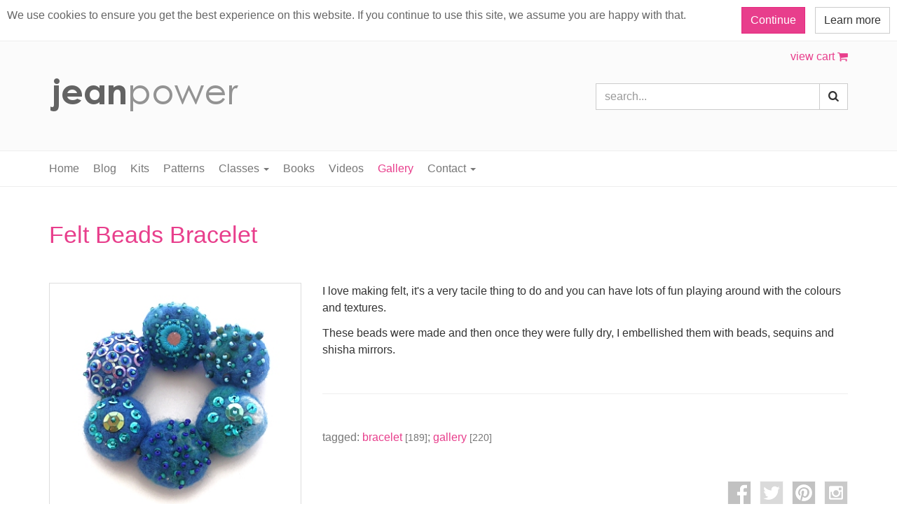

--- FILE ---
content_type: text/html; charset=utf-8
request_url: https://www.jeanpower.com/details/felt-beads-bracelet/
body_size: 3974
content:
<!DOCTYPE html>
<html lang="en">
    <head>
        <meta charset="utf-8">
        <meta http-equiv="X-UA-Compatible" content="IE=Edge">
        <meta name="viewport" content="width=device-width, initial-scale=1, shrink-to-fit=no">
        <title>jeanpower.com | Felt Beads Bracelet</title>
        <meta name="copyright" content="jean power">
        <meta name="description" content="Felt Beads Bracelet: I love making felt, it's a very tacile thing to do and you can have lots of fun playing around with the colours and textures.  : patterns, kits and classes from the award winning designer Jean Power">
        <meta name="MSSmartTagsPreventParsing" content="true">
        
        <meta http-equiv="ImageToolbar" content="false">
        <meta property="og:site_name" content="jeanpower.com">
<meta property="og:url" content="https://www.jeanpower.com/details/felt-beads-bracelet/">
<meta property="og:title" content="Felt Beads Bracelet">
<meta property="og:image" content="https://images.jeanpower.com/item/jeanpower_felt-beads-bracelet_large.jpg">
<meta property="og:description" content="I love making felt, it's a very tacile thing to do and you can have lots of fun playing around with the colours and textures.  ">
        <link rel="stylesheet" type="text/css" media="all" href="/css/main.20190202.css">
        <link rel="shortcut icon" type="image/x-icon" href="/favicon.20181125.ico">
        
    </head>
    <body id="id_details">
        <!--[if lte IE 8]>
        <div class="alert alert-danger">This site will not display as expected if you are
        using Internet Explorer that is version 8 or less</div>
        <![endif]-->
        <noscript>
        <div class="alert alert-danger">Some things on this site will not function correctly with javascript disabled.</div>
        </noscript>
        
        <div id="cookie-banner" class="hidden clearfix">
            <p>We use cookies to ensure you get the best experience on this website. If you continue to use this site, we assume you are happy with that.</p> <div><a class="btn btn-primary" href="#" id="cookie-banner-accept">Continue</a> <a class="btn btn-default" href="/privacy/#cookies" id="cookie-banner-more">Learn more</a></div>
        </div>
        <div class="header-container bg-light hidden-xs">
            <div class="container">
                <a href="/"><img class="logo mt-5" src="https://images.jeanpower.com/static/14.0.jeanpower.mono.png" width="271" height="56" alt="jeanpower.com"></a>
                <div class="sitesearch col-sm-4">
                    
        <form action="/search/" method="get" role="search">
            <div class="input-group">
                <input type="text" class="form-control" placeholder="search..." name="q" id="q">
                <div class="input-group-btn">
                    <button type="submit" class="btn btn-default" id="s"><span class="fa fa-search"></span></button>
                </div>
            </div>
        </form>
        
                </div>
                <div id="minicart" class="">
        <a class="ec_ejc_thkbx minicart" rel="external" href="https://www.e-junkie.com/ecom/gb.php?c=cart&ejc=2&cl=8448" title="view cart" onclick="return EJEJC_lc(this);">view cart <span class="fa fa-basket"></span></a></div>
            </div>
        </div>
        <div class="navbar-container mb-5">
            <div class="container">
                <div class="navbar navbar-default" role="navigation">
                    <div class="navbar-header">
                        <button type="button" class="navbar-toggle" data-toggle="collapse" data-target=".navbar-collapse">
                        <span class="sr-only">Toggle navigation</span>
                        <span class="icon-bar"></span>
                        <span class="icon-bar"></span>
                        <span class="icon-bar"></span>
                        </button>
                        <a class="navbar-brand visible-xs" href="/"><img class="logo" src="https://images.jeanpower.com/static/14.0.jeanpower.mono.png" width="155" height="32" alt="jeanpower.com"></a>
                    </div>
                    <div class="navbar-collapse collapse">
                        <ul class="nav navbar-nav">
                                    <li><a href="/" title="home">Home</a></li>
        <li><a href="/blog/" title="blog">Blog</a></li>
        <li><a href="/kits/" title="kits">Kits</a></li>
        <li><a href="/patterns/" title="patterns">Patterns</a></li>
        <li class="dropdown"><a class="dropdown-toggle" data-toggle="dropdown" href="#" title="classes">Classes <b class="caret"></b></a>
            <ul class="dropdown-menu">
                <li role="presentation" class="dropdown-header">currently scheduled:</li>
                <li><a title="sort classes by dates" href="/classes/"><small class="text-muted">order by:</small> Date</a></li>
                <li><a title="sort classes by venue" href="/classes/venues/"><small class="text-muted">order by:</small> Venue</a></li>
                <li class="divider"></li>
                <li><a title="full class portfolio" href="/classes/portfolio/">Full Class Portfolio</a></li>
                <li class="divider"></li>
                <li><a title="booking classes" href="/classes/booking/">Booking</a></li>
            </ul>
        </li>
        <li><a href="/books/" title="books">Books</a></li>
        <li><a href="/videos/" title="videos">Videos</a></li>
        <li class="active"><a href="/gallery/" title="gallery">Gallery</a></li>
        <li class="dropdown"><a class="dropdown-toggle" data-toggle="dropdown" href="#" title="contact">Contact <b class="caret"></b></a>
            <ul class="dropdown-menu">
                <li><a href="/contact/" title="contact">Contact</a></li>
                <li><a href="/about/" title="about Jean Power">About</a></li>
                <li><a href="/biog/" title="biography">Biography</a></li>
                <li><a href="/newsletter/" title="newsletter">Newsletter</a></li>
            </ul>
        </li>
                        </ul>
                        <div class="hidden-xs navbar-text pull-right mr-0">
                            
                        </div>
                        <div class="visible-xs mb-3">
        <form action="/search/" method="get" role="search">
            <div class="input-group">
                <input type="text" class="form-control" placeholder="search..." name="q" id="q">
                <div class="input-group-btn">
                    <button type="submit" class="btn btn-default" id="s"><span class="fa fa-search"></span></button>
                </div>
            </div>
        </form>
        </div>
                    </div>
                </div>
            </div>
        </div>
        <div class="content-container">
            <div class="container">
                
                
<h2 class="mb-5">Felt Beads Bracelet</h2>
<div class="row">
    <div class="col-md-4 mb-3">
        <div class="row thumbnails">
            <div class="col-xxs-12 col-xs-6 col-md-12"><a class="thumbnail p-0" href="https://images.jeanpower.com/item/jeanpower_felt-beads-bracelet_large.jpg"><img src="https://images.jeanpower.com/item/jeanpower_felt-beads-bracelet_large.jpg" /></a></div>
        </div>
        
    </div>
    <div class="col-md-8">
        <div class="item-text mb-5">
            <div class="mb-5"><p>I love making felt, it's a very tacile thing to do and you can have lots of fun playing around with the colours and textures. </p><p>These beads were made and then once they were fully dry, I embellished them with beads, sequins and shisha mirrors.</p></div>
        </div>
        <div class="item-text-footer mb-5 border-top pt-5">
            <div class="tagged text-muted mb-5">tagged: <a href="/tagged-item/bracelet/" title="bracelet" rel="nofollow">bracelet <small class="text-muted">[189]</small></a>; <a href="/tagged-item/gallery/" title="gallery" rel="nofollow">gallery <small class="text-muted">[220]</small></a></div>
            <ul class="clearfix social-icons-share text-muted"><li><a rel="nofollow external" class="facebook text-hide" href="https://www.facebook.com/sharer/sharer.php?u=https%3A%2F%2Fwww.jeanpower.com%2Fdetails%2Ffelt-beads-bracelet%2F" title="share on facebook">facebook</a></li> <li><a rel="nofollow external" class="twitter text-hide" href="https://twitter.com/share?url=https%3A%2F%2Fwww.jeanpower.com%2Fdetails%2Ffelt-beads-bracelet%2F&amp;text=Felt+Beads+Bracelet+-+from+jeanpower.com" title="share on twitter">twitter</a></li> <li><a rel="nofollow external" class="pinterest text-hide" href="https://pinterest.com/pin/create/button/?url=https%3A%2F%2Fwww.jeanpower.com%2Fdetails%2Ffelt-beads-bracelet%2F&amp;description=Felt+Beads+Bracelet%2C++-+from+jeanpower.com&amp;media=https%3A%2F%2Fimages.jeanpower.com%2Fitem%2Fjeanpower_felt-beads-bracelet_large.jpg" title="share on pinterest">pinterest</a></li> <li><a rel="nofollow external" class="instagram text-hide" href="https://www.instagram.com/jeanpowerbeadwork/" title="share on instagram">instagram</a></li></ul>
        </div>
    </div>
</div>

                
            </div>
        </div>
        <div class="footer-container pt-5">
            <div class="container">
                <div class="row">
                    <div class="col-md-6">
                        <p class="text-muted">useful links:</p>
                        <ul class="footer-links text-muted mb-5 inline-flex">
                            <li><a href="/blog/" title="blog">blog</a></li>
                            <li><a href="/kits/" title="kits">kits</a></li>
                            <li><a href="/patterns/" title="patterns">patterns</a></li>
                            <li><a href="/classes/" title="classes">classes</a></li>
                            <li><a href="/classes/portfolio/" title="class portfolio">class portfolio</a></li>
                            <li><a href="/classes/booking/" title="class booking">class booking</a></li>
                            <li><a href="/books/" title="books">books</a></li>
                            <li><a href="/videos/" title="videos">videos</a></li>
                            <li><a href="/gallery/" title="gallery">gallery</a></li>
                            <li><a href="/contact/" title="contact">contact</a></li>
                            <li><a href="/about/" title="about">about</a></li>
                            <li><a href="/biog/" title="biography">biography</a></li>
                            <li><a href="/newsletter/" title="newsletter">subscribe to my newsletter</a></li>
                            <li><a rel="nofollow external" href="https://jeanpower.us10.list-manage.com/unsubscribe?u=f46becd64265762606bcefe26&amp;id=98d27fe79d" title="newsletter">unsubscribe from my newsletter</a></li>
                            <li><a rel="nofollow external" class="ec_ejc_thkbx" href="https://www.e-junkie.com/ecom/gb.php?c=cart&amp;cl=8448&amp;ejc=2" title="view cart" onclick="return EJEJC_lc(this);">view your shopping cart</a></li>
                            <li><a href="/help/" title="need help downloading my patterns?">need help downloading patterns?</a></li>
                            <li><a href="/privacy/" title="privacy &amp; cookies">privacy &amp; cookies</a></li>
                            <li><a href="/terms/" title="terms">terms  &amp; conditions</a></li>
                            <li><a href="/corrections/" title="corrections">corrections</a></li>
                            <li><a href="/stockists/" title="stockists">stockists</a></li>
                        </ul>
                        <ul class="social-icons-follow text-muted mb-5"><li><a rel="nofollow external" class="facebook text-hide" href="https://www.facebook.com/jeanpowerbeadwork" title="follow jeanpower on facebook">facebook</a></li> <li><a rel="nofollow external" class="twitter text-hide" href="https://www.twitter.com/jeanpowerbeads" title="follow jeanpower on twitter">facebook</a></li> <li><a rel="nofollow external" class="pinterest text-hide" href="https://pinterest.com/jeanpower/" title="follow jeanpower on pinterest">pinterest</a></li> <li><a rel="nofollow external" class="instagram text-hide" href="https://www.instagram.com/jeanpowerbeadwork/" title="follow jeanpower on instagram">instagram</a></li> <li><a rel="nofollow external" class="etsy text-hide" href="https://www.etsy.com/shop/jeanpower" title="buy from jeanpower on etsy">etsy</a></li> <li><a rel="nofollow external" class="amazon text-hide" href="https://www.amazon.co.uk/Jean-Power/e/B009XBBGDC/" title="buy from jeanpower on amazon">amazon</a></li> <li><a class="ec_ejc_thkbx viewcart text-hide" rel="nofollow external" href="https://www.e-junkie.com/ecom/gb.php?c=cart&amp;cl=8448&amp;ejc=2" title="view cart">view shopping cart</a></li></ul>
                    </div>
                    <div class="col-md-6">
                        
        <form id="newsletter_form" accept-charset="utf-8" method="post" action="/newsletter/">
            <div class="card border pt-3 pr-3 pl-3 mb-5 bg-light">

                <div class="form-group mb-3">
                    <label for="EMail">email address <small class="text-danger">(required)</small></label>
                    <input type="email" class="form-control" name="EMail" id="EMail" value="" required />
                </div>

                <div class="row clearfix">
                    <div class="form-group  col-sm-6 col-md-12 col-lg-6 mb-3">
                        <label for="FirstName">first name <small class="text-danger">(required)</small></label>
                        <input type="text" class="form-control" name="FirstName" id="FirstName" value="" required />
                    </div>
                    <div class="form-group  col-sm-6 col-md-12 col-lg-6 mb-3">
                        <label for="Name">last name <small class="text-danger">(required)</small></label>
                        <input type="text" class="form-control" name="Name" id="Name" value="" required />
                    </div>
                </div>
                <div class="clearfix"><h5 class="pull-left">Subscribe to Newsletter</h5>
                    <button type="submit" class="btn btn-primary pull-right mb-3" name="subscribe" value="Subscribe"><span class="fa fa-newspaper"></span> Subscribe</button>
                </div>

            </div>
        </form>
        
                        <p class="text-muted text-right mb-5 small">copyright © 2002-2025 Jean Power</p>
                    </div>
                </div>
            </div>
        </div>
        <script type="text/javascript" src="/js/main.20240424.js"></script>
        <script type="text/javascript" src="https://www.e-junkie.com/ecom/box.js"></script>
    </body>
</html>